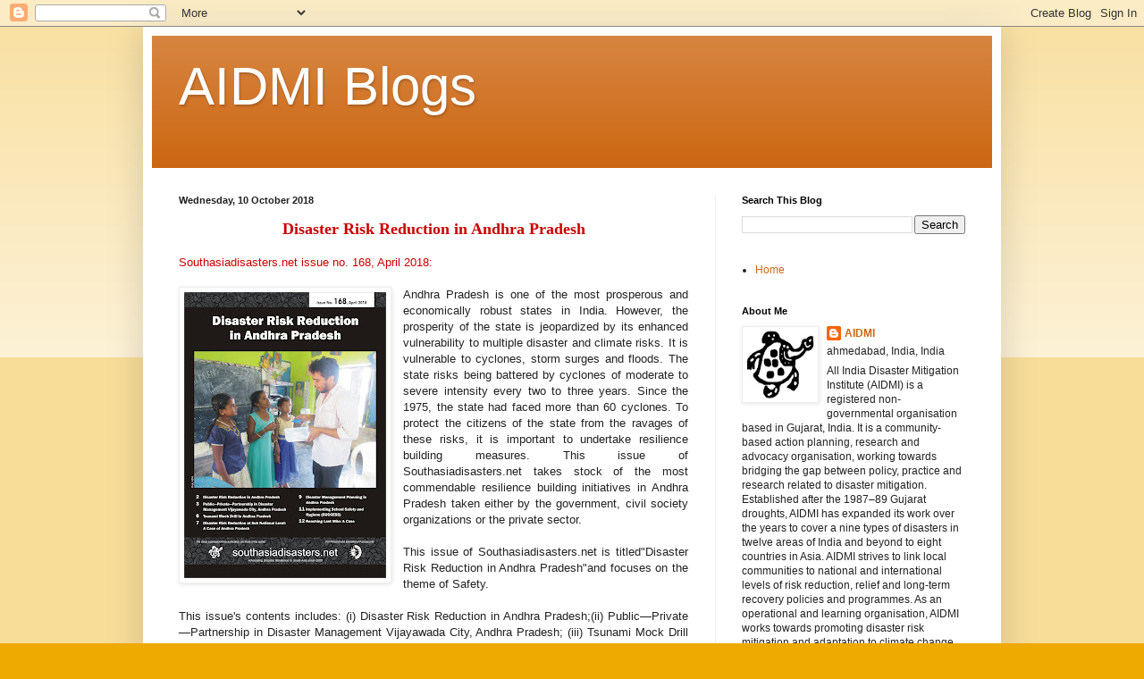

--- FILE ---
content_type: text/html; charset=UTF-8
request_url: http://aidmiblog.blogspot.com/2018/10/disasterrisk-reduction-in-andhra.html
body_size: 11985
content:
<!DOCTYPE html>
<html class='v2' dir='ltr' lang='en-GB'>
<head>
<link href='https://www.blogger.com/static/v1/widgets/335934321-css_bundle_v2.css' rel='stylesheet' type='text/css'/>
<meta content='width=1100' name='viewport'/>
<meta content='text/html; charset=UTF-8' http-equiv='Content-Type'/>
<meta content='blogger' name='generator'/>
<link href='http://aidmiblog.blogspot.com/favicon.ico' rel='icon' type='image/x-icon'/>
<link href='http://aidmiblog.blogspot.com/2018/10/disasterrisk-reduction-in-andhra.html' rel='canonical'/>
<link rel="alternate" type="application/atom+xml" title="AIDMI Blogs - Atom" href="http://aidmiblog.blogspot.com/feeds/posts/default" />
<link rel="alternate" type="application/rss+xml" title="AIDMI Blogs - RSS" href="http://aidmiblog.blogspot.com/feeds/posts/default?alt=rss" />
<link rel="service.post" type="application/atom+xml" title="AIDMI Blogs - Atom" href="https://www.blogger.com/feeds/353089887137464303/posts/default" />

<link rel="alternate" type="application/atom+xml" title="AIDMI Blogs - Atom" href="http://aidmiblog.blogspot.com/feeds/7798013424904264054/comments/default" />
<!--Can't find substitution for tag [blog.ieCssRetrofitLinks]-->
<link href='https://blogger.googleusercontent.com/img/b/R29vZ2xl/AVvXsEjK3j4Jb3DmChtfOCXQ8lf6Y_9J8Nws5hD7UHa4lfakXLikTHsKOFMWO1uLzllCns0aF-KlHYjYbqPix9r5w6NbvNvKl5lhHAb9ycbjQwEPP5z4CtcbfCNXyC7Vw3O5FL7eQ9aYv4IYWks/s320/168+Snet+DRR+in+Andhra+Pradesh.jpg' rel='image_src'/>
<meta content='http://aidmiblog.blogspot.com/2018/10/disasterrisk-reduction-in-andhra.html' property='og:url'/>
<meta content='AIDMI Blogs' property='og:title'/>
<meta content='  Disaster Risk Reduction in Andhra Pradesh   Southasiadisasters.net issue no. 168, April 2018:      Andhra Pradesh is one of the most prosp...' property='og:description'/>
<meta content='https://blogger.googleusercontent.com/img/b/R29vZ2xl/AVvXsEjK3j4Jb3DmChtfOCXQ8lf6Y_9J8Nws5hD7UHa4lfakXLikTHsKOFMWO1uLzllCns0aF-KlHYjYbqPix9r5w6NbvNvKl5lhHAb9ycbjQwEPP5z4CtcbfCNXyC7Vw3O5FL7eQ9aYv4IYWks/w1200-h630-p-k-no-nu/168+Snet+DRR+in+Andhra+Pradesh.jpg' property='og:image'/>
<title>AIDMI Blogs</title>
<style id='page-skin-1' type='text/css'><!--
/*
-----------------------------------------------
Blogger Template Style
Name:     Simple
Designer: Blogger
URL:      www.blogger.com
----------------------------------------------- */
/* Content
----------------------------------------------- */
body {
font: normal normal 12px Arial, Tahoma, Helvetica, FreeSans, sans-serif;
color: #222222;
background: #eeaa00 none repeat scroll top left;
padding: 0 40px 40px 40px;
}
html body .region-inner {
min-width: 0;
max-width: 100%;
width: auto;
}
h2 {
font-size: 22px;
}
a:link {
text-decoration:none;
color: #cc6611;
}
a:visited {
text-decoration:none;
color: #888888;
}
a:hover {
text-decoration:underline;
color: #ff9900;
}
.body-fauxcolumn-outer .fauxcolumn-inner {
background: transparent url(https://resources.blogblog.com/blogblog/data/1kt/simple/body_gradient_tile_light.png) repeat scroll top left;
_background-image: none;
}
.body-fauxcolumn-outer .cap-top {
position: absolute;
z-index: 1;
height: 400px;
width: 100%;
}
.body-fauxcolumn-outer .cap-top .cap-left {
width: 100%;
background: transparent url(https://resources.blogblog.com/blogblog/data/1kt/simple/gradients_light.png) repeat-x scroll top left;
_background-image: none;
}
.content-outer {
-moz-box-shadow: 0 0 40px rgba(0, 0, 0, .15);
-webkit-box-shadow: 0 0 5px rgba(0, 0, 0, .15);
-goog-ms-box-shadow: 0 0 10px #333333;
box-shadow: 0 0 40px rgba(0, 0, 0, .15);
margin-bottom: 1px;
}
.content-inner {
padding: 10px 10px;
}
.content-inner {
background-color: #ffffff;
}
/* Header
----------------------------------------------- */
.header-outer {
background: #cc6611 url(https://resources.blogblog.com/blogblog/data/1kt/simple/gradients_light.png) repeat-x scroll 0 -400px;
_background-image: none;
}
.Header h1 {
font: normal normal 60px Arial, Tahoma, Helvetica, FreeSans, sans-serif;
color: #ffffff;
text-shadow: 1px 2px 3px rgba(0, 0, 0, .2);
}
.Header h1 a {
color: #ffffff;
}
.Header .description {
font-size: 140%;
color: #ffffff;
}
.header-inner .Header .titlewrapper {
padding: 22px 30px;
}
.header-inner .Header .descriptionwrapper {
padding: 0 30px;
}
/* Tabs
----------------------------------------------- */
.tabs-inner .section:first-child {
border-top: 0 solid #eeeeee;
}
.tabs-inner .section:first-child ul {
margin-top: -0;
border-top: 0 solid #eeeeee;
border-left: 0 solid #eeeeee;
border-right: 0 solid #eeeeee;
}
.tabs-inner .widget ul {
background: #f5f5f5 url(https://resources.blogblog.com/blogblog/data/1kt/simple/gradients_light.png) repeat-x scroll 0 -800px;
_background-image: none;
border-bottom: 1px solid #eeeeee;
margin-top: 0;
margin-left: -30px;
margin-right: -30px;
}
.tabs-inner .widget li a {
display: inline-block;
padding: .6em 1em;
font: normal normal 14px Arial, Tahoma, Helvetica, FreeSans, sans-serif;
color: #999999;
border-left: 1px solid #ffffff;
border-right: 1px solid #eeeeee;
}
.tabs-inner .widget li:first-child a {
border-left: none;
}
.tabs-inner .widget li.selected a, .tabs-inner .widget li a:hover {
color: #000000;
background-color: #eeeeee;
text-decoration: none;
}
/* Columns
----------------------------------------------- */
.main-outer {
border-top: 0 solid #eeeeee;
}
.fauxcolumn-left-outer .fauxcolumn-inner {
border-right: 1px solid #eeeeee;
}
.fauxcolumn-right-outer .fauxcolumn-inner {
border-left: 1px solid #eeeeee;
}
/* Headings
----------------------------------------------- */
div.widget > h2,
div.widget h2.title {
margin: 0 0 1em 0;
font: normal bold 11px Arial, Tahoma, Helvetica, FreeSans, sans-serif;
color: #000000;
}
/* Widgets
----------------------------------------------- */
.widget .zippy {
color: #999999;
text-shadow: 2px 2px 1px rgba(0, 0, 0, .1);
}
.widget .popular-posts ul {
list-style: none;
}
/* Posts
----------------------------------------------- */
h2.date-header {
font: normal bold 11px Arial, Tahoma, Helvetica, FreeSans, sans-serif;
}
.date-header span {
background-color: transparent;
color: #222222;
padding: inherit;
letter-spacing: inherit;
margin: inherit;
}
.main-inner {
padding-top: 30px;
padding-bottom: 30px;
}
.main-inner .column-center-inner {
padding: 0 15px;
}
.main-inner .column-center-inner .section {
margin: 0 15px;
}
.post {
margin: 0 0 25px 0;
}
h3.post-title, .comments h4 {
font: normal normal 22px Arial, Tahoma, Helvetica, FreeSans, sans-serif;
margin: .75em 0 0;
}
.post-body {
font-size: 110%;
line-height: 1.4;
position: relative;
}
.post-body img, .post-body .tr-caption-container, .Profile img, .Image img,
.BlogList .item-thumbnail img {
padding: 2px;
background: #ffffff;
border: 1px solid #eeeeee;
-moz-box-shadow: 1px 1px 5px rgba(0, 0, 0, .1);
-webkit-box-shadow: 1px 1px 5px rgba(0, 0, 0, .1);
box-shadow: 1px 1px 5px rgba(0, 0, 0, .1);
}
.post-body img, .post-body .tr-caption-container {
padding: 5px;
}
.post-body .tr-caption-container {
color: #222222;
}
.post-body .tr-caption-container img {
padding: 0;
background: transparent;
border: none;
-moz-box-shadow: 0 0 0 rgba(0, 0, 0, .1);
-webkit-box-shadow: 0 0 0 rgba(0, 0, 0, .1);
box-shadow: 0 0 0 rgba(0, 0, 0, .1);
}
.post-header {
margin: 0 0 1.5em;
line-height: 1.6;
font-size: 90%;
}
.post-footer {
margin: 20px -2px 0;
padding: 5px 10px;
color: #666666;
background-color: #f9f9f9;
border-bottom: 1px solid #eeeeee;
line-height: 1.6;
font-size: 90%;
}
#comments .comment-author {
padding-top: 1.5em;
border-top: 1px solid #eeeeee;
background-position: 0 1.5em;
}
#comments .comment-author:first-child {
padding-top: 0;
border-top: none;
}
.avatar-image-container {
margin: .2em 0 0;
}
#comments .avatar-image-container img {
border: 1px solid #eeeeee;
}
/* Comments
----------------------------------------------- */
.comments .comments-content .icon.blog-author {
background-repeat: no-repeat;
background-image: url([data-uri]);
}
.comments .comments-content .loadmore a {
border-top: 1px solid #999999;
border-bottom: 1px solid #999999;
}
.comments .comment-thread.inline-thread {
background-color: #f9f9f9;
}
.comments .continue {
border-top: 2px solid #999999;
}
/* Accents
---------------------------------------------- */
.section-columns td.columns-cell {
border-left: 1px solid #eeeeee;
}
.blog-pager {
background: transparent none no-repeat scroll top center;
}
.blog-pager-older-link, .home-link,
.blog-pager-newer-link {
background-color: #ffffff;
padding: 5px;
}
.footer-outer {
border-top: 0 dashed #bbbbbb;
}
/* Mobile
----------------------------------------------- */
body.mobile  {
background-size: auto;
}
.mobile .body-fauxcolumn-outer {
background: transparent none repeat scroll top left;
}
.mobile .body-fauxcolumn-outer .cap-top {
background-size: 100% auto;
}
.mobile .content-outer {
-webkit-box-shadow: 0 0 3px rgba(0, 0, 0, .15);
box-shadow: 0 0 3px rgba(0, 0, 0, .15);
}
.mobile .tabs-inner .widget ul {
margin-left: 0;
margin-right: 0;
}
.mobile .post {
margin: 0;
}
.mobile .main-inner .column-center-inner .section {
margin: 0;
}
.mobile .date-header span {
padding: 0.1em 10px;
margin: 0 -10px;
}
.mobile h3.post-title {
margin: 0;
}
.mobile .blog-pager {
background: transparent none no-repeat scroll top center;
}
.mobile .footer-outer {
border-top: none;
}
.mobile .main-inner, .mobile .footer-inner {
background-color: #ffffff;
}
.mobile-index-contents {
color: #222222;
}
.mobile-link-button {
background-color: #cc6611;
}
.mobile-link-button a:link, .mobile-link-button a:visited {
color: #ffffff;
}
.mobile .tabs-inner .section:first-child {
border-top: none;
}
.mobile .tabs-inner .PageList .widget-content {
background-color: #eeeeee;
color: #000000;
border-top: 1px solid #eeeeee;
border-bottom: 1px solid #eeeeee;
}
.mobile .tabs-inner .PageList .widget-content .pagelist-arrow {
border-left: 1px solid #eeeeee;
}

--></style>
<style id='template-skin-1' type='text/css'><!--
body {
min-width: 960px;
}
.content-outer, .content-fauxcolumn-outer, .region-inner {
min-width: 960px;
max-width: 960px;
_width: 960px;
}
.main-inner .columns {
padding-left: 0;
padding-right: 310px;
}
.main-inner .fauxcolumn-center-outer {
left: 0;
right: 310px;
/* IE6 does not respect left and right together */
_width: expression(this.parentNode.offsetWidth -
parseInt("0") -
parseInt("310px") + 'px');
}
.main-inner .fauxcolumn-left-outer {
width: 0;
}
.main-inner .fauxcolumn-right-outer {
width: 310px;
}
.main-inner .column-left-outer {
width: 0;
right: 100%;
margin-left: -0;
}
.main-inner .column-right-outer {
width: 310px;
margin-right: -310px;
}
#layout {
min-width: 0;
}
#layout .content-outer {
min-width: 0;
width: 800px;
}
#layout .region-inner {
min-width: 0;
width: auto;
}
body#layout div.add_widget {
padding: 8px;
}
body#layout div.add_widget a {
margin-left: 32px;
}
--></style>
<link href='https://www.blogger.com/dyn-css/authorization.css?targetBlogID=353089887137464303&amp;zx=f53a38d2-a639-4d8b-99ab-d4d3258e5347' media='none' onload='if(media!=&#39;all&#39;)media=&#39;all&#39;' rel='stylesheet'/><noscript><link href='https://www.blogger.com/dyn-css/authorization.css?targetBlogID=353089887137464303&amp;zx=f53a38d2-a639-4d8b-99ab-d4d3258e5347' rel='stylesheet'/></noscript>
<meta name='google-adsense-platform-account' content='ca-host-pub-1556223355139109'/>
<meta name='google-adsense-platform-domain' content='blogspot.com'/>

</head>
<body class='loading variant-bold'>
<div class='navbar section' id='navbar' name='Navbar'><div class='widget Navbar' data-version='1' id='Navbar1'><script type="text/javascript">
    function setAttributeOnload(object, attribute, val) {
      if(window.addEventListener) {
        window.addEventListener('load',
          function(){ object[attribute] = val; }, false);
      } else {
        window.attachEvent('onload', function(){ object[attribute] = val; });
      }
    }
  </script>
<div id="navbar-iframe-container"></div>
<script type="text/javascript" src="https://apis.google.com/js/platform.js"></script>
<script type="text/javascript">
      gapi.load("gapi.iframes:gapi.iframes.style.bubble", function() {
        if (gapi.iframes && gapi.iframes.getContext) {
          gapi.iframes.getContext().openChild({
              url: 'https://www.blogger.com/navbar/353089887137464303?po\x3d7798013424904264054\x26origin\x3dhttp://aidmiblog.blogspot.com',
              where: document.getElementById("navbar-iframe-container"),
              id: "navbar-iframe"
          });
        }
      });
    </script><script type="text/javascript">
(function() {
var script = document.createElement('script');
script.type = 'text/javascript';
script.src = '//pagead2.googlesyndication.com/pagead/js/google_top_exp.js';
var head = document.getElementsByTagName('head')[0];
if (head) {
head.appendChild(script);
}})();
</script>
</div></div>
<div class='body-fauxcolumns'>
<div class='fauxcolumn-outer body-fauxcolumn-outer'>
<div class='cap-top'>
<div class='cap-left'></div>
<div class='cap-right'></div>
</div>
<div class='fauxborder-left'>
<div class='fauxborder-right'></div>
<div class='fauxcolumn-inner'>
</div>
</div>
<div class='cap-bottom'>
<div class='cap-left'></div>
<div class='cap-right'></div>
</div>
</div>
</div>
<div class='content'>
<div class='content-fauxcolumns'>
<div class='fauxcolumn-outer content-fauxcolumn-outer'>
<div class='cap-top'>
<div class='cap-left'></div>
<div class='cap-right'></div>
</div>
<div class='fauxborder-left'>
<div class='fauxborder-right'></div>
<div class='fauxcolumn-inner'>
</div>
</div>
<div class='cap-bottom'>
<div class='cap-left'></div>
<div class='cap-right'></div>
</div>
</div>
</div>
<div class='content-outer'>
<div class='content-cap-top cap-top'>
<div class='cap-left'></div>
<div class='cap-right'></div>
</div>
<div class='fauxborder-left content-fauxborder-left'>
<div class='fauxborder-right content-fauxborder-right'></div>
<div class='content-inner'>
<header>
<div class='header-outer'>
<div class='header-cap-top cap-top'>
<div class='cap-left'></div>
<div class='cap-right'></div>
</div>
<div class='fauxborder-left header-fauxborder-left'>
<div class='fauxborder-right header-fauxborder-right'></div>
<div class='region-inner header-inner'>
<div class='header section' id='header' name='Header'><div class='widget Header' data-version='1' id='Header1'>
<div id='header-inner'>
<div class='titlewrapper'>
<h1 class='title'>
<a href='http://aidmiblog.blogspot.com/'>
AIDMI Blogs
</a>
</h1>
</div>
<div class='descriptionwrapper'>
<p class='description'><span>
</span></p>
</div>
</div>
</div></div>
</div>
</div>
<div class='header-cap-bottom cap-bottom'>
<div class='cap-left'></div>
<div class='cap-right'></div>
</div>
</div>
</header>
<div class='tabs-outer'>
<div class='tabs-cap-top cap-top'>
<div class='cap-left'></div>
<div class='cap-right'></div>
</div>
<div class='fauxborder-left tabs-fauxborder-left'>
<div class='fauxborder-right tabs-fauxborder-right'></div>
<div class='region-inner tabs-inner'>
<div class='tabs no-items section' id='crosscol' name='Cross-column'></div>
<div class='tabs no-items section' id='crosscol-overflow' name='Cross-Column 2'></div>
</div>
</div>
<div class='tabs-cap-bottom cap-bottom'>
<div class='cap-left'></div>
<div class='cap-right'></div>
</div>
</div>
<div class='main-outer'>
<div class='main-cap-top cap-top'>
<div class='cap-left'></div>
<div class='cap-right'></div>
</div>
<div class='fauxborder-left main-fauxborder-left'>
<div class='fauxborder-right main-fauxborder-right'></div>
<div class='region-inner main-inner'>
<div class='columns fauxcolumns'>
<div class='fauxcolumn-outer fauxcolumn-center-outer'>
<div class='cap-top'>
<div class='cap-left'></div>
<div class='cap-right'></div>
</div>
<div class='fauxborder-left'>
<div class='fauxborder-right'></div>
<div class='fauxcolumn-inner'>
</div>
</div>
<div class='cap-bottom'>
<div class='cap-left'></div>
<div class='cap-right'></div>
</div>
</div>
<div class='fauxcolumn-outer fauxcolumn-left-outer'>
<div class='cap-top'>
<div class='cap-left'></div>
<div class='cap-right'></div>
</div>
<div class='fauxborder-left'>
<div class='fauxborder-right'></div>
<div class='fauxcolumn-inner'>
</div>
</div>
<div class='cap-bottom'>
<div class='cap-left'></div>
<div class='cap-right'></div>
</div>
</div>
<div class='fauxcolumn-outer fauxcolumn-right-outer'>
<div class='cap-top'>
<div class='cap-left'></div>
<div class='cap-right'></div>
</div>
<div class='fauxborder-left'>
<div class='fauxborder-right'></div>
<div class='fauxcolumn-inner'>
</div>
</div>
<div class='cap-bottom'>
<div class='cap-left'></div>
<div class='cap-right'></div>
</div>
</div>
<!-- corrects IE6 width calculation -->
<div class='columns-inner'>
<div class='column-center-outer'>
<div class='column-center-inner'>
<div class='main section' id='main' name='Main'><div class='widget Blog' data-version='1' id='Blog1'>
<div class='blog-posts hfeed'>

          <div class="date-outer">
        
<h2 class='date-header'><span>Wednesday, 10 October 2018</span></h2>

          <div class="date-posts">
        
<div class='post-outer'>
<div class='post hentry uncustomized-post-template' itemprop='blogPost' itemscope='itemscope' itemtype='http://schema.org/BlogPosting'>
<meta content='https://blogger.googleusercontent.com/img/b/R29vZ2xl/AVvXsEjK3j4Jb3DmChtfOCXQ8lf6Y_9J8Nws5hD7UHa4lfakXLikTHsKOFMWO1uLzllCns0aF-KlHYjYbqPix9r5w6NbvNvKl5lhHAb9ycbjQwEPP5z4CtcbfCNXyC7Vw3O5FL7eQ9aYv4IYWks/s320/168+Snet+DRR+in+Andhra+Pradesh.jpg' itemprop='image_url'/>
<meta content='353089887137464303' itemprop='blogId'/>
<meta content='7798013424904264054' itemprop='postId'/>
<a name='7798013424904264054'></a>
<div class='post-header'>
<div class='post-header-line-1'></div>
</div>
<div class='post-body entry-content' id='post-body-7798013424904264054' itemprop='description articleBody'>
<div dir="ltr" style="text-align: left;" trbidi="on">
<div class="MsoNormal" style="line-height: normal; margin-bottom: 0.0001pt; text-align: center;">
<b><span lang="EN-US" style="font-family: &quot;times&quot; , serif;"><span style="color: #cc0000; font-size: large;">Disaster
Risk Reduction in Andhra Pradesh</span><span style="font-size: 11pt;"><o:p></o:p></span></span></b></div>
<br />
<span style="color: #cc0000;">Southasiadisasters.net issue no. 168, April 2018:</span><br />
<br />
<div class="separator" style="clear: both; text-align: center;">
<a href="https://blogger.googleusercontent.com/img/b/R29vZ2xl/AVvXsEjK3j4Jb3DmChtfOCXQ8lf6Y_9J8Nws5hD7UHa4lfakXLikTHsKOFMWO1uLzllCns0aF-KlHYjYbqPix9r5w6NbvNvKl5lhHAb9ycbjQwEPP5z4CtcbfCNXyC7Vw3O5FL7eQ9aYv4IYWks/s1600/168+Snet+DRR+in+Andhra+Pradesh.jpg" imageanchor="1" style="clear: left; float: left; margin-bottom: 1em; margin-right: 1em;"><img border="0" data-original-height="1600" data-original-width="1132" height="320" src="https://blogger.googleusercontent.com/img/b/R29vZ2xl/AVvXsEjK3j4Jb3DmChtfOCXQ8lf6Y_9J8Nws5hD7UHa4lfakXLikTHsKOFMWO1uLzllCns0aF-KlHYjYbqPix9r5w6NbvNvKl5lhHAb9ycbjQwEPP5z4CtcbfCNXyC7Vw3O5FL7eQ9aYv4IYWks/s320/168+Snet+DRR+in+Andhra+Pradesh.jpg" width="226" /></a></div>
<div style="text-align: justify;">
Andhra Pradesh is one of the most prosperous and economically robust states in India. However, the prosperity of the state is jeopardized by its enhanced vulnerability to multiple disaster and climate risks. It is vulnerable to cyclones, storm surges and floods. The state risks being battered by cyclones of moderate to severe intensity every two to three years. Since the 1975, the state had faced more than 60 cyclones. To protect the citizens of the state from the ravages of these risks, it is important to undertake resilience building measures. This issue of Southasiadisasters.net takes stock of the most commendable resilience building initiatives in Andhra Pradesh taken either by the government, civil society organizations or the private sector.</div>
<div style="text-align: justify;">
<br /></div>
<div style="text-align: justify;">
This issue of Southasiadisasters.net is titled"Disaster Risk Reduction in Andhra Pradesh"and focuses on the theme of Safety.</div>
<div style="text-align: justify;">
<br /></div>
<div style="text-align: justify;">
This issue's contents includes: (i) Disaster Risk Reduction in Andhra Pradesh;(ii) Public&#8212;Private&#8212;Partnership in Disaster Management Vijayawada City, Andhra Pradesh; (iii) Tsunami Mock Drill in Andhra Pradesh; (iv) Disaster Risk Reduction at Sub National Level: A Case of Andhra Pradesh; (v) Disaster Management Planning in Andhra Pradesh; (vi) Implementing School Safety and Hygiene (SUCCESS); and (vii) Reaching Last Mile: A case.</div>
<div style="text-align: justify;">
<br /></div>
<div style="text-align: justify;">
Some of the best thinkers, researchers, experts, and activists, including Mihir R. Bhatt with AIDMI Team; Mr. J. Nivas, IAS, Commissioner, and Mr. Sattar S. Abdul, Project Officer, Disaster ManagementVijayawada Municipal Corporation,GOI&#8211;UNDP DM Project, Vijaywada; Mr. FaiselIliyash, Disaster Management Expert, APDRP, Guntur, Andhra Pradesh; Mr. AshwinLingaiah,Capacity Building Officer, APSDMA,Guntur, Andhra Pradesh; Mr. NagendraBiyani,Joint Director, Municipal Administration and Urban Development Department, Hyderabad, Government of Andhra Pradesh</div>
<div style="text-align: justify;">
<br /></div>
<div style="text-align: justify;">
<span style="background-color: white; color: #222222; font-family: &quot;arial&quot; , &quot;tahoma&quot; , &quot;helvetica&quot; , &quot;freesans&quot; , sans-serif; font-size: 13.2px; text-align: left;">See More:</span></div>
<div class="MsoNormal">
<span class="MsoHyperlink"><span lang="EN-US"><a href="https://www.dropbox.com/s/pkj5mwflq0zr6os/168%20Snet%20DRR%20in%20Andhra%20Pradesh.pdf?dl=0">https://www.dropbox.com/s/pkj5mwflq0zr6os/168%20Snet%20DRR%20in%20Andhra%20Pradesh.pdf?dl=0</a><o:p></o:p></span></span></div>
<div>
<br /></div>
</div>
<div style='clear: both;'></div>
</div>
<div class='post-footer'>
<div class='post-footer-line post-footer-line-1'>
<span class='post-author vcard'>
</span>
<span class='post-timestamp'>
-
<meta content='http://aidmiblog.blogspot.com/2018/10/disasterrisk-reduction-in-andhra.html' itemprop='url'/>
<a class='timestamp-link' href='http://aidmiblog.blogspot.com/2018/10/disasterrisk-reduction-in-andhra.html' rel='bookmark' title='permanent link'><abbr class='published' itemprop='datePublished' title='2018-10-10T02:03:00-07:00'>October 10, 2018</abbr></a>
</span>
<span class='post-comment-link'>
</span>
<span class='post-icons'>
<span class='item-control blog-admin pid-871129234'>
<a href='https://www.blogger.com/post-edit.g?blogID=353089887137464303&postID=7798013424904264054&from=pencil' title='Edit Post'>
<img alt='' class='icon-action' height='18' src='https://resources.blogblog.com/img/icon18_edit_allbkg.gif' width='18'/>
</a>
</span>
</span>
<div class='post-share-buttons goog-inline-block'>
<a class='goog-inline-block share-button sb-email' href='https://www.blogger.com/share-post.g?blogID=353089887137464303&postID=7798013424904264054&target=email' target='_blank' title='Email This'><span class='share-button-link-text'>Email This</span></a><a class='goog-inline-block share-button sb-blog' href='https://www.blogger.com/share-post.g?blogID=353089887137464303&postID=7798013424904264054&target=blog' onclick='window.open(this.href, "_blank", "height=270,width=475"); return false;' target='_blank' title='BlogThis!'><span class='share-button-link-text'>BlogThis!</span></a><a class='goog-inline-block share-button sb-twitter' href='https://www.blogger.com/share-post.g?blogID=353089887137464303&postID=7798013424904264054&target=twitter' target='_blank' title='Share to X'><span class='share-button-link-text'>Share to X</span></a><a class='goog-inline-block share-button sb-facebook' href='https://www.blogger.com/share-post.g?blogID=353089887137464303&postID=7798013424904264054&target=facebook' onclick='window.open(this.href, "_blank", "height=430,width=640"); return false;' target='_blank' title='Share to Facebook'><span class='share-button-link-text'>Share to Facebook</span></a><a class='goog-inline-block share-button sb-pinterest' href='https://www.blogger.com/share-post.g?blogID=353089887137464303&postID=7798013424904264054&target=pinterest' target='_blank' title='Share to Pinterest'><span class='share-button-link-text'>Share to Pinterest</span></a>
</div>
</div>
<div class='post-footer-line post-footer-line-2'>
<span class='post-labels'>
</span>
</div>
<div class='post-footer-line post-footer-line-3'>
<span class='post-location'>
</span>
</div>
</div>
</div>
<div class='comments' id='comments'>
<a name='comments'></a>
<h4>No comments:</h4>
<div id='Blog1_comments-block-wrapper'>
<dl class='avatar-comment-indent' id='comments-block'>
</dl>
</div>
<p class='comment-footer'>
<div class='comment-form'>
<a name='comment-form'></a>
<h4 id='comment-post-message'>Post a Comment</h4>
<p>
</p>
<a href='https://www.blogger.com/comment/frame/353089887137464303?po=7798013424904264054&hl=en-GB&saa=85391&origin=http://aidmiblog.blogspot.com' id='comment-editor-src'></a>
<iframe allowtransparency='true' class='blogger-iframe-colorize blogger-comment-from-post' frameborder='0' height='410px' id='comment-editor' name='comment-editor' src='' width='100%'></iframe>
<script src='https://www.blogger.com/static/v1/jsbin/2830521187-comment_from_post_iframe.js' type='text/javascript'></script>
<script type='text/javascript'>
      BLOG_CMT_createIframe('https://www.blogger.com/rpc_relay.html');
    </script>
</div>
</p>
</div>
</div>
<div class='inline-ad'>
<!--Can't find substitution for tag [adCode]-->
</div>

        </div></div>
      
</div>
<div class='blog-pager' id='blog-pager'>
<span id='blog-pager-newer-link'>
<a class='blog-pager-newer-link' href='http://aidmiblog.blogspot.com/2018/10/understandinguncertainty-views-from.html' id='Blog1_blog-pager-newer-link' title='Newer Post'>Newer Post</a>
</span>
<span id='blog-pager-older-link'>
<a class='blog-pager-older-link' href='http://aidmiblog.blogspot.com/2018/10/addressing-uncertainty-in-ndm-act-in.html' id='Blog1_blog-pager-older-link' title='Older Post'>Older Post</a>
</span>
<a class='home-link' href='http://aidmiblog.blogspot.com/'>Home</a>
</div>
<div class='clear'></div>
<div class='post-feeds'>
<div class='feed-links'>
Subscribe to:
<a class='feed-link' href='http://aidmiblog.blogspot.com/feeds/7798013424904264054/comments/default' target='_blank' type='application/atom+xml'>Post Comments (Atom)</a>
</div>
</div>
</div><div class='widget FeaturedPost' data-version='1' id='FeaturedPost1'>
<div class='post-summary'>
<h3><a href='http://aidmiblog.blogspot.com/2019/05/should-clean-air-be-fundamental-right.html'>Should Clean Air be a Fundamental Right?</a></h3>
<p>
   Southasiadisasters.net issue no. 182, April 2019:       This i ssue of Southasiadisasters.net is titled &#8216;Should Clean Air be a Fundamenta...
</p>
<img class='image' src='https://blogger.googleusercontent.com/img/b/R29vZ2xl/AVvXsEjJTPfvKXbcbsxAdbGzOZgzEKnbF7C0MpZNwFvQFvJbsDXsuvyB5nmJazV-rAvcMYvq9qW8oqg8SsatxPHQYxALftgXi2shcXsG8Yjud8PL5HFP7q8w58YGt4x9xhxIaaAfJAbX3ibc2EQ/s320/Snet-182-Air-Pollution-and-Clean-Air-cover.jpg'/>
</div>
<style type='text/css'>
    .image {
      width: 100%;
    }
  </style>
<div class='clear'></div>
</div><div class='widget PopularPosts' data-version='1' id='PopularPosts1'>
<div class='widget-content popular-posts'>
<ul>
<li>
<div class='item-content'>
<div class='item-thumbnail'>
<a href='http://aidmiblog.blogspot.com/2018/02/why-ddmp-should-be-child-centric-ten.html' target='_blank'>
<img alt='' border='0' src='https://blogger.googleusercontent.com/img/b/R29vZ2xl/AVvXsEjq1XhEB4lcqKQOFz-3y4E1xUursqlecvzPQwlKlX1Fp6YgrmPesu7OhF0URDBCsiJutpigQoqFLhgAqm4N04vwRicQCOIvPaNLbjBZcxdk9YzEzEb9zZ6q0nujSZyHB3QTKhFL1VFmb6g/w72-h72-p-k-no-nu/WhatsApp+Image+2017-12-30+at+12.07.54.jpg'/>
</a>
</div>
<div class='item-title'><a href='http://aidmiblog.blogspot.com/2018/02/why-ddmp-should-be-child-centric-ten.html'>Why DDMP should be Child Centric? &#8212;Ten Reasons</a></div>
<div class='item-snippet'>   Dr. Yasmin Ali Haque, Country Representative, UNICEF launched Child-Centric District Disaster Management Plan, Raipur along with Prasanta...</div>
</div>
<div style='clear: both;'></div>
</li>
<li>
<div class='item-content'>
<div class='item-thumbnail'>
<a href='http://aidmiblog.blogspot.com/2017/06/community-based-disaster-preparedness.html' target='_blank'>
<img alt='' border='0' src='https://blogger.googleusercontent.com/img/b/R29vZ2xl/AVvXsEgHCcttSl_BqGCgSwdXrGABbwG-QywvigmQPUt4Cl7__Xqky2Dvwwr1Ze08fKWfDaDSR8cipPDyWyNx7Lq4vA4ugej0yznqGOcPDSKdBFSvUCHvJj8tfSkguxpMNiGB2ZvBwdpS0FF3EDA/w72-h72-p-k-no-nu/123.jpg'/>
</a>
</div>
<div class='item-title'><a href='http://aidmiblog.blogspot.com/2017/06/community-based-disaster-preparedness.html'>Community Based Disaster Preparedness</a></div>
<div class='item-snippet'>  In the event of any disaster, it is the members of the affected local community who are the first responders, primary beneficiaries and pr...</div>
</div>
<div style='clear: both;'></div>
</li>
<li>
<div class='item-content'>
<div class='item-thumbnail'>
<a href='http://aidmiblog.blogspot.com/2018/01/comprehensive-school-safety-and.html' target='_blank'>
<img alt='' border='0' src='https://blogger.googleusercontent.com/img/b/R29vZ2xl/AVvXsEh5XRxnFVNdZf2eTQ_rULzARmQnr1xi5IVpXvhQqbN4jJqoEJTErvLnr1hjtt8k3Tup2Ri4UmbL59M-_bI6BD2JyvRrTZDQTeRrx-gULGSpXtlLX84UEAb-V_zQtIU-K-3cw1pf8GPIw5Y/w72-h72-p-k-no-nu/Need+CSSSP.JPG'/>
</a>
</div>
<div class='item-title'><a href='http://aidmiblog.blogspot.com/2018/01/comprehensive-school-safety-and.html'>Comprehensive School Safety and Security Programme: Legislative Framework and Further Actions</a></div>
<div class='item-snippet'>  How to make National Disaster Management Plan (NDMP) work on the ground at the community level? One of the important steps is to start at ...</div>
</div>
<div style='clear: both;'></div>
</li>
</ul>
<div class='clear'></div>
</div>
</div></div>
</div>
</div>
<div class='column-left-outer'>
<div class='column-left-inner'>
<aside>
</aside>
</div>
</div>
<div class='column-right-outer'>
<div class='column-right-inner'>
<aside>
<div class='sidebar section' id='sidebar-right-1'><div class='widget BlogSearch' data-version='1' id='BlogSearch1'>
<h2 class='title'>Search This Blog</h2>
<div class='widget-content'>
<div id='BlogSearch1_form'>
<form action='http://aidmiblog.blogspot.com/search' class='gsc-search-box' target='_top'>
<table cellpadding='0' cellspacing='0' class='gsc-search-box'>
<tbody>
<tr>
<td class='gsc-input'>
<input autocomplete='off' class='gsc-input' name='q' size='10' title='search' type='text' value=''/>
</td>
<td class='gsc-search-button'>
<input class='gsc-search-button' title='search' type='submit' value='Search'/>
</td>
</tr>
</tbody>
</table>
</form>
</div>
</div>
<div class='clear'></div>
</div><div class='widget PageList' data-version='1' id='PageList1'>
<div class='widget-content'>
<ul>
<li>
<a href='http://aidmiblog.blogspot.com/'>Home</a>
</li>
</ul>
<div class='clear'></div>
</div>
</div>
<div class='widget Profile' data-version='1' id='Profile1'>
<h2>About Me</h2>
<div class='widget-content'>
<a href='https://www.blogger.com/profile/18230714761850145286'><img alt='My photo' class='profile-img' height='80' src='//blogger.googleusercontent.com/img/b/R29vZ2xl/AVvXsEhVC1XLh3jGZzA6TVB-M7xqdOq-faCl-W54Obe5Qh53HiDzrMmzZzX0Z-OQdp9piDTCHYoT5dkNHpxv9C2_d6KOgpsDggybkJ7lUo0gmCa5NsAacYPVpa6CADgTQ20HDQ/s113/AIDMI.jpg' width='80'/></a>
<dl class='profile-datablock'>
<dt class='profile-data'>
<a class='profile-name-link g-profile' href='https://www.blogger.com/profile/18230714761850145286' rel='author' style='background-image: url(//www.blogger.com/img/logo-16.png);'>
AIDMI
</a>
</dt>
<dd class='profile-data'>ahmedabad, India, India</dd>
<dd class='profile-textblock'>All India Disaster Mitigation Institute (AIDMI) is a registered non-governmental organisation based in Gujarat, India. It is a community-based action planning, research and advocacy organisation, working towards bridging the gap between policy, practice and research related to disaster mitigation. Established after the 1987&#8211;89 Gujarat droughts, AIDMI has expanded its work over the years to cover a nine types of disasters in twelve areas of India and beyond to eight countries in Asia. AIDMI strives to link local communities to national and international levels of risk reduction, relief and long-term recovery policies and programmes. As an operational and learning organisation, AIDMI works towards promoting disaster risk mitigation and adaptation to climate change risk by supporting, capturing, processing and disseminating disaster related information, lessons and innovative ideas as well as conducting stakeholder round tables, trainings of trainers, reviews, evaluations, and pilot projects.
</dd>
</dl>
<a class='profile-link' href='https://www.blogger.com/profile/18230714761850145286' rel='author'>View my complete profile</a>
<div class='clear'></div>
</div>
</div></div>
<table border='0' cellpadding='0' cellspacing='0' class='section-columns columns-2'>
<tbody>
<tr>
<td class='first columns-cell'>
<div class='sidebar section' id='sidebar-right-2-1'><div class='widget ReportAbuse' data-version='1' id='ReportAbuse1'>
<h3 class='title'>
<a class='report_abuse' href='https://www.blogger.com/go/report-abuse' rel='noopener nofollow' target='_blank'>
Report Abuse
</a>
</h3>
</div></div>
</td>
<td class='columns-cell'>
<div class='sidebar no-items section' id='sidebar-right-2-2'>
</div>
</td>
</tr>
</tbody>
</table>
<div class='sidebar section' id='sidebar-right-3'><div class='widget BlogArchive' data-version='1' id='BlogArchive1'>
<h2>AIDMI Blog Archive</h2>
<div class='widget-content'>
<div id='ArchiveList'>
<div id='BlogArchive1_ArchiveList'>
<ul class='flat'>
<li class='archivedate'>
<a href='http://aidmiblog.blogspot.com/2019/05/'>May 2019</a> (1)
      </li>
<li class='archivedate'>
<a href='http://aidmiblog.blogspot.com/2019/03/'>March 2019</a> (2)
      </li>
<li class='archivedate'>
<a href='http://aidmiblog.blogspot.com/2018/12/'>December 2018</a> (1)
      </li>
<li class='archivedate'>
<a href='http://aidmiblog.blogspot.com/2018/11/'>November 2018</a> (4)
      </li>
<li class='archivedate'>
<a href='http://aidmiblog.blogspot.com/2018/10/'>October 2018</a> (14)
      </li>
<li class='archivedate'>
<a href='http://aidmiblog.blogspot.com/2018/05/'>May 2018</a> (2)
      </li>
<li class='archivedate'>
<a href='http://aidmiblog.blogspot.com/2018/04/'>April 2018</a> (4)
      </li>
<li class='archivedate'>
<a href='http://aidmiblog.blogspot.com/2018/02/'>February 2018</a> (4)
      </li>
<li class='archivedate'>
<a href='http://aidmiblog.blogspot.com/2018/01/'>January 2018</a> (2)
      </li>
<li class='archivedate'>
<a href='http://aidmiblog.blogspot.com/2017/12/'>December 2017</a> (8)
      </li>
<li class='archivedate'>
<a href='http://aidmiblog.blogspot.com/2017/11/'>November 2017</a> (2)
      </li>
<li class='archivedate'>
<a href='http://aidmiblog.blogspot.com/2017/10/'>October 2017</a> (4)
      </li>
<li class='archivedate'>
<a href='http://aidmiblog.blogspot.com/2017/08/'>August 2017</a> (3)
      </li>
<li class='archivedate'>
<a href='http://aidmiblog.blogspot.com/2017/07/'>July 2017</a> (2)
      </li>
<li class='archivedate'>
<a href='http://aidmiblog.blogspot.com/2017/06/'>June 2017</a> (2)
      </li>
</ul>
</div>
</div>
<div class='clear'></div>
</div>
</div></div>
</aside>
</div>
</div>
</div>
<div style='clear: both'></div>
<!-- columns -->
</div>
<!-- main -->
</div>
</div>
<div class='main-cap-bottom cap-bottom'>
<div class='cap-left'></div>
<div class='cap-right'></div>
</div>
</div>
<footer>
<div class='footer-outer'>
<div class='footer-cap-top cap-top'>
<div class='cap-left'></div>
<div class='cap-right'></div>
</div>
<div class='fauxborder-left footer-fauxborder-left'>
<div class='fauxborder-right footer-fauxborder-right'></div>
<div class='region-inner footer-inner'>
<div class='foot no-items section' id='footer-1'></div>
<table border='0' cellpadding='0' cellspacing='0' class='section-columns columns-2'>
<tbody>
<tr>
<td class='first columns-cell'>
<div class='foot no-items section' id='footer-2-1'></div>
</td>
<td class='columns-cell'>
<div class='foot no-items section' id='footer-2-2'></div>
</td>
</tr>
</tbody>
</table>
<!-- outside of the include in order to lock Attribution widget -->
<div class='foot section' id='footer-3' name='Footer'><div class='widget Attribution' data-version='1' id='Attribution1'>
<div class='widget-content' style='text-align: center;'>
Simple theme. Powered by <a href='https://www.blogger.com' target='_blank'>Blogger</a>.
</div>
<div class='clear'></div>
</div></div>
</div>
</div>
<div class='footer-cap-bottom cap-bottom'>
<div class='cap-left'></div>
<div class='cap-right'></div>
</div>
</div>
</footer>
<!-- content -->
</div>
</div>
<div class='content-cap-bottom cap-bottom'>
<div class='cap-left'></div>
<div class='cap-right'></div>
</div>
</div>
</div>
<script type='text/javascript'>
    window.setTimeout(function() {
        document.body.className = document.body.className.replace('loading', '');
      }, 10);
  </script>

<script type="text/javascript" src="https://www.blogger.com/static/v1/widgets/2028843038-widgets.js"></script>
<script type='text/javascript'>
window['__wavt'] = 'AOuZoY6Z9HS82bKsz7QBLMw-IAJ-8cV5cw:1769081231785';_WidgetManager._Init('//www.blogger.com/rearrange?blogID\x3d353089887137464303','//aidmiblog.blogspot.com/2018/10/disasterrisk-reduction-in-andhra.html','353089887137464303');
_WidgetManager._SetDataContext([{'name': 'blog', 'data': {'blogId': '353089887137464303', 'title': 'AIDMI Blogs', 'url': 'http://aidmiblog.blogspot.com/2018/10/disasterrisk-reduction-in-andhra.html', 'canonicalUrl': 'http://aidmiblog.blogspot.com/2018/10/disasterrisk-reduction-in-andhra.html', 'homepageUrl': 'http://aidmiblog.blogspot.com/', 'searchUrl': 'http://aidmiblog.blogspot.com/search', 'canonicalHomepageUrl': 'http://aidmiblog.blogspot.com/', 'blogspotFaviconUrl': 'http://aidmiblog.blogspot.com/favicon.ico', 'bloggerUrl': 'https://www.blogger.com', 'hasCustomDomain': false, 'httpsEnabled': true, 'enabledCommentProfileImages': true, 'gPlusViewType': 'FILTERED_POSTMOD', 'adultContent': false, 'analyticsAccountNumber': '', 'encoding': 'UTF-8', 'locale': 'en-GB', 'localeUnderscoreDelimited': 'en_gb', 'languageDirection': 'ltr', 'isPrivate': false, 'isMobile': false, 'isMobileRequest': false, 'mobileClass': '', 'isPrivateBlog': false, 'isDynamicViewsAvailable': true, 'feedLinks': '\x3clink rel\x3d\x22alternate\x22 type\x3d\x22application/atom+xml\x22 title\x3d\x22AIDMI Blogs - Atom\x22 href\x3d\x22http://aidmiblog.blogspot.com/feeds/posts/default\x22 /\x3e\n\x3clink rel\x3d\x22alternate\x22 type\x3d\x22application/rss+xml\x22 title\x3d\x22AIDMI Blogs - RSS\x22 href\x3d\x22http://aidmiblog.blogspot.com/feeds/posts/default?alt\x3drss\x22 /\x3e\n\x3clink rel\x3d\x22service.post\x22 type\x3d\x22application/atom+xml\x22 title\x3d\x22AIDMI Blogs - Atom\x22 href\x3d\x22https://www.blogger.com/feeds/353089887137464303/posts/default\x22 /\x3e\n\n\x3clink rel\x3d\x22alternate\x22 type\x3d\x22application/atom+xml\x22 title\x3d\x22AIDMI Blogs - Atom\x22 href\x3d\x22http://aidmiblog.blogspot.com/feeds/7798013424904264054/comments/default\x22 /\x3e\n', 'meTag': '', 'adsenseHostId': 'ca-host-pub-1556223355139109', 'adsenseHasAds': false, 'adsenseAutoAds': false, 'boqCommentIframeForm': true, 'loginRedirectParam': '', 'view': '', 'dynamicViewsCommentsSrc': '//www.blogblog.com/dynamicviews/4224c15c4e7c9321/js/comments.js', 'dynamicViewsScriptSrc': '//www.blogblog.com/dynamicviews/6e0d22adcfa5abea', 'plusOneApiSrc': 'https://apis.google.com/js/platform.js', 'disableGComments': true, 'interstitialAccepted': false, 'sharing': {'platforms': [{'name': 'Get link', 'key': 'link', 'shareMessage': 'Get link', 'target': ''}, {'name': 'Facebook', 'key': 'facebook', 'shareMessage': 'Share to Facebook', 'target': 'facebook'}, {'name': 'BlogThis!', 'key': 'blogThis', 'shareMessage': 'BlogThis!', 'target': 'blog'}, {'name': 'X', 'key': 'twitter', 'shareMessage': 'Share to X', 'target': 'twitter'}, {'name': 'Pinterest', 'key': 'pinterest', 'shareMessage': 'Share to Pinterest', 'target': 'pinterest'}, {'name': 'Email', 'key': 'email', 'shareMessage': 'Email', 'target': 'email'}], 'disableGooglePlus': true, 'googlePlusShareButtonWidth': 0, 'googlePlusBootstrap': '\x3cscript type\x3d\x22text/javascript\x22\x3ewindow.___gcfg \x3d {\x27lang\x27: \x27en_GB\x27};\x3c/script\x3e'}, 'hasCustomJumpLinkMessage': false, 'jumpLinkMessage': 'Read more', 'pageType': 'item', 'postId': '7798013424904264054', 'postImageThumbnailUrl': 'https://blogger.googleusercontent.com/img/b/R29vZ2xl/AVvXsEjK3j4Jb3DmChtfOCXQ8lf6Y_9J8Nws5hD7UHa4lfakXLikTHsKOFMWO1uLzllCns0aF-KlHYjYbqPix9r5w6NbvNvKl5lhHAb9ycbjQwEPP5z4CtcbfCNXyC7Vw3O5FL7eQ9aYv4IYWks/s72-c/168+Snet+DRR+in+Andhra+Pradesh.jpg', 'postImageUrl': 'https://blogger.googleusercontent.com/img/b/R29vZ2xl/AVvXsEjK3j4Jb3DmChtfOCXQ8lf6Y_9J8Nws5hD7UHa4lfakXLikTHsKOFMWO1uLzllCns0aF-KlHYjYbqPix9r5w6NbvNvKl5lhHAb9ycbjQwEPP5z4CtcbfCNXyC7Vw3O5FL7eQ9aYv4IYWks/s320/168+Snet+DRR+in+Andhra+Pradesh.jpg', 'pageName': '', 'pageTitle': 'AIDMI Blogs'}}, {'name': 'features', 'data': {}}, {'name': 'messages', 'data': {'edit': 'Edit', 'linkCopiedToClipboard': 'Link copied to clipboard', 'ok': 'Ok', 'postLink': 'Post link'}}, {'name': 'template', 'data': {'name': 'Simple', 'localizedName': 'Simple', 'isResponsive': false, 'isAlternateRendering': false, 'isCustom': false, 'variant': 'bold', 'variantId': 'bold'}}, {'name': 'view', 'data': {'classic': {'name': 'classic', 'url': '?view\x3dclassic'}, 'flipcard': {'name': 'flipcard', 'url': '?view\x3dflipcard'}, 'magazine': {'name': 'magazine', 'url': '?view\x3dmagazine'}, 'mosaic': {'name': 'mosaic', 'url': '?view\x3dmosaic'}, 'sidebar': {'name': 'sidebar', 'url': '?view\x3dsidebar'}, 'snapshot': {'name': 'snapshot', 'url': '?view\x3dsnapshot'}, 'timeslide': {'name': 'timeslide', 'url': '?view\x3dtimeslide'}, 'isMobile': false, 'title': 'AIDMI Blogs', 'description': '  Disaster Risk Reduction in Andhra Pradesh   Southasiadisasters.net issue no. 168, April 2018:      Andhra Pradesh is one of the most prosp...', 'featuredImage': 'https://blogger.googleusercontent.com/img/b/R29vZ2xl/AVvXsEjK3j4Jb3DmChtfOCXQ8lf6Y_9J8Nws5hD7UHa4lfakXLikTHsKOFMWO1uLzllCns0aF-KlHYjYbqPix9r5w6NbvNvKl5lhHAb9ycbjQwEPP5z4CtcbfCNXyC7Vw3O5FL7eQ9aYv4IYWks/s320/168+Snet+DRR+in+Andhra+Pradesh.jpg', 'url': 'http://aidmiblog.blogspot.com/2018/10/disasterrisk-reduction-in-andhra.html', 'type': 'item', 'isSingleItem': true, 'isMultipleItems': false, 'isError': false, 'isPage': false, 'isPost': true, 'isHomepage': false, 'isArchive': false, 'isLabelSearch': false, 'postId': 7798013424904264054}}]);
_WidgetManager._RegisterWidget('_NavbarView', new _WidgetInfo('Navbar1', 'navbar', document.getElementById('Navbar1'), {}, 'displayModeFull'));
_WidgetManager._RegisterWidget('_HeaderView', new _WidgetInfo('Header1', 'header', document.getElementById('Header1'), {}, 'displayModeFull'));
_WidgetManager._RegisterWidget('_BlogView', new _WidgetInfo('Blog1', 'main', document.getElementById('Blog1'), {'cmtInteractionsEnabled': false, 'lightboxEnabled': true, 'lightboxModuleUrl': 'https://www.blogger.com/static/v1/jsbin/1887219187-lbx__en_gb.js', 'lightboxCssUrl': 'https://www.blogger.com/static/v1/v-css/828616780-lightbox_bundle.css'}, 'displayModeFull'));
_WidgetManager._RegisterWidget('_FeaturedPostView', new _WidgetInfo('FeaturedPost1', 'main', document.getElementById('FeaturedPost1'), {}, 'displayModeFull'));
_WidgetManager._RegisterWidget('_PopularPostsView', new _WidgetInfo('PopularPosts1', 'main', document.getElementById('PopularPosts1'), {}, 'displayModeFull'));
_WidgetManager._RegisterWidget('_BlogSearchView', new _WidgetInfo('BlogSearch1', 'sidebar-right-1', document.getElementById('BlogSearch1'), {}, 'displayModeFull'));
_WidgetManager._RegisterWidget('_PageListView', new _WidgetInfo('PageList1', 'sidebar-right-1', document.getElementById('PageList1'), {'title': '', 'links': [{'isCurrentPage': false, 'href': 'http://aidmiblog.blogspot.com/', 'title': 'Home'}], 'mobile': false, 'showPlaceholder': true, 'hasCurrentPage': false}, 'displayModeFull'));
_WidgetManager._RegisterWidget('_ProfileView', new _WidgetInfo('Profile1', 'sidebar-right-1', document.getElementById('Profile1'), {}, 'displayModeFull'));
_WidgetManager._RegisterWidget('_ReportAbuseView', new _WidgetInfo('ReportAbuse1', 'sidebar-right-2-1', document.getElementById('ReportAbuse1'), {}, 'displayModeFull'));
_WidgetManager._RegisterWidget('_BlogArchiveView', new _WidgetInfo('BlogArchive1', 'sidebar-right-3', document.getElementById('BlogArchive1'), {'languageDirection': 'ltr', 'loadingMessage': 'Loading\x26hellip;'}, 'displayModeFull'));
_WidgetManager._RegisterWidget('_AttributionView', new _WidgetInfo('Attribution1', 'footer-3', document.getElementById('Attribution1'), {}, 'displayModeFull'));
</script>
</body>
</html>